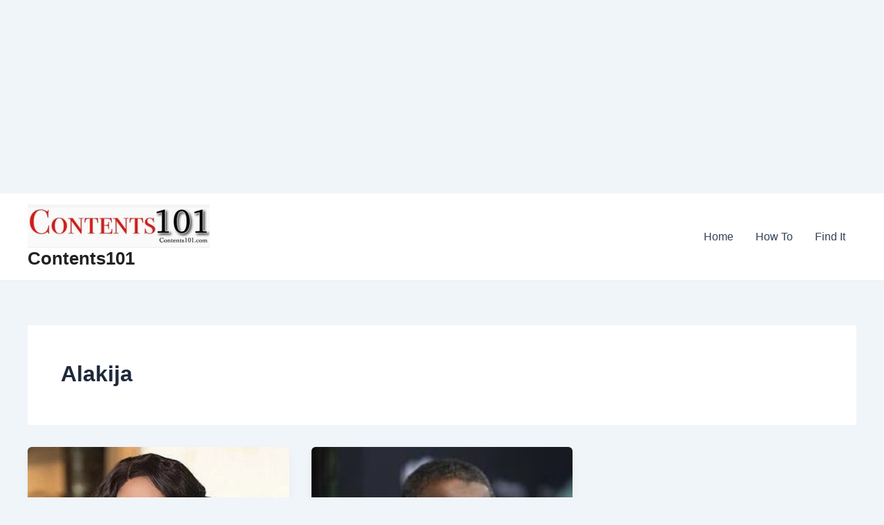

--- FILE ---
content_type: text/html; charset=utf-8
request_url: https://www.google.com/recaptcha/api2/aframe
body_size: 267
content:
<!DOCTYPE HTML><html><head><meta http-equiv="content-type" content="text/html; charset=UTF-8"></head><body><script nonce="qG6g2qunquPRZrqmwlZRWg">/** Anti-fraud and anti-abuse applications only. See google.com/recaptcha */ try{var clients={'sodar':'https://pagead2.googlesyndication.com/pagead/sodar?'};window.addEventListener("message",function(a){try{if(a.source===window.parent){var b=JSON.parse(a.data);var c=clients[b['id']];if(c){var d=document.createElement('img');d.src=c+b['params']+'&rc='+(localStorage.getItem("rc::a")?sessionStorage.getItem("rc::b"):"");window.document.body.appendChild(d);sessionStorage.setItem("rc::e",parseInt(sessionStorage.getItem("rc::e")||0)+1);localStorage.setItem("rc::h",'1768747670096');}}}catch(b){}});window.parent.postMessage("_grecaptcha_ready", "*");}catch(b){}</script></body></html>